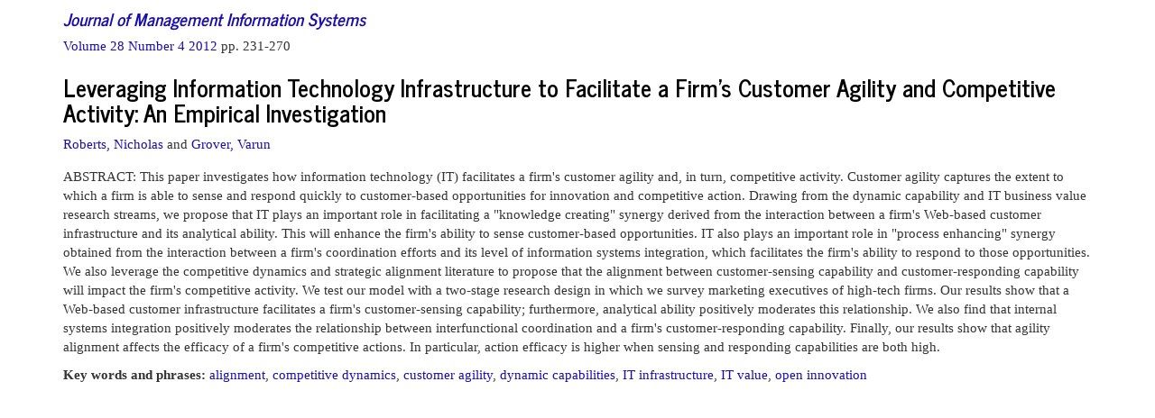

--- FILE ---
content_type: text/html; charset=utf-8
request_url: https://www.jmis-web.org/articles/832
body_size: 1473
content:
<!doctype html>
	<html>
		<head>
			    		
                                <meta http-equiv="Content-Type" content="text/html; charset=utf-8" />
                    		<title>JMIS - Journal of Management Information Systems</title>
                                <!--link rel='stylesheet' type='text/css' href='/assets/bower_components/bootswatch/journal/bootstrap.min.css'/-->
<link rel='stylesheet' type='text/css' href='/assets/bower_components/bootstrap/dist/css/bootstrap.min.css'/>
<link rel='stylesheet' type='text/css' href='/assets/css/styles.css'/>
				<script src='/assets/bower_components/jquery/dist/jquery.js'></script>
				<script src='/assets/bower_components/bootstrap/dist/js/bootstrap.js'></script>
			
    <style>
        h4 + h4 {
            margin-top:0;
        }
    </style>
		</head>
		<body>
                    <div class="container">
                                
                                                                    <h4><em><a href="/">Journal of Management Information Systems</a></em></h4>
                                                                
        
    <div><a href="/issues/7">    Volume 28 Number 4 2012
</a> pp. 231-270</div>
                                
                                    <div class="margin-bottom-5">
        <h3>Leveraging Information Technology Infrastructure to Facilitate a Firm&#039;s Customer Agility and Competitive Activity: An Empirical Investigation</h3>
    </div>
    <div class="margin-bottom-10">
            <a href="/contributors/1324">Roberts, Nicholas</a> and     <a href="/contributors/195">Grover, Varun</a>    </div>

<p>ABSTRACT: This paper investigates how information technology (IT) facilitates a firm's customer agility and, in turn, competitive activity. Customer agility captures the extent to which a firm is able to sense and respond quickly to customer-based opportunities for innovation and competitive action. Drawing from the dynamic capability and IT business value research streams, we propose that IT plays an important role in facilitating a "knowledge creating" synergy derived from the interaction between a firm's Web-based customer infrastructure and its analytical ability. This will enhance the firm's ability to sense customer-based opportunities. IT also plays an important role in "process enhancing" synergy obtained from the interaction between a firm's coordination efforts and its level of information systems integration, which facilitates the firm's ability to respond to those opportunities. We also leverage the competitive dynamics and strategic alignment literature to propose that the alignment between customer-sensing capability and customer-responding capability will impact the firm's competitive activity. We test our model with a two-stage research design in which we survey marketing executives of high-tech firms. Our results show that a Web-based customer infrastructure facilitates a firm's customer-sensing capability; furthermore, analytical ability positively moderates this relationship. We also find that internal systems integration positively moderates the relationship between interfunctional coordination and a firm's customer-responding capability. Finally, our results show that agility alignment affects the efficacy of a firm's competitive actions. In particular, action efficacy is higher when sensing and responding capabilities are both high.</p>

    <strong>Key words and phrases: </strong>
        <a href="/keywords/2924">alignment</a>,    <a href="/keywords/2925">competitive dynamics</a>,    <a href="/keywords/2926">customer agility</a>,    <a href="/keywords/1990">dynamic capabilities</a>,    <a href="/keywords/1792">IT infrastructure</a>,    <a href="/keywords/1306">IT value</a>,    <a href="/keywords/2522">open innovation</a>
                                
                        
                            </div>
                        </div>
                    </div>
		<script defer src="https://static.cloudflareinsights.com/beacon.min.js/vcd15cbe7772f49c399c6a5babf22c1241717689176015" integrity="sha512-ZpsOmlRQV6y907TI0dKBHq9Md29nnaEIPlkf84rnaERnq6zvWvPUqr2ft8M1aS28oN72PdrCzSjY4U6VaAw1EQ==" data-cf-beacon='{"version":"2024.11.0","token":"5cca309c257e4161b819cae03068e744","r":1,"server_timing":{"name":{"cfCacheStatus":true,"cfEdge":true,"cfExtPri":true,"cfL4":true,"cfOrigin":true,"cfSpeedBrain":true},"location_startswith":null}}' crossorigin="anonymous"></script>
</body>
	</html>
